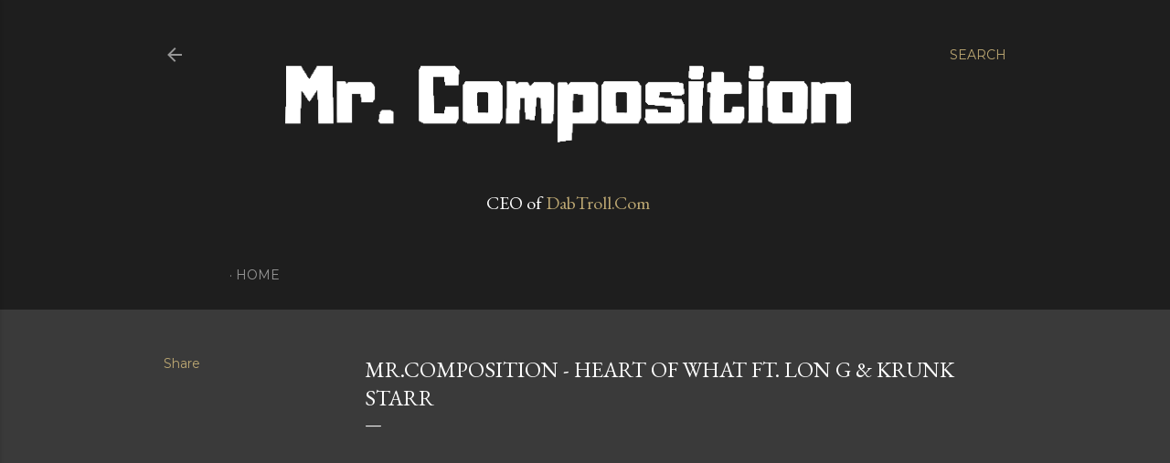

--- FILE ---
content_type: text/html; charset=UTF-8
request_url: https://www.mrcomposition.com/b/stats?style=BLACK_TRANSPARENT&timeRange=ALL_TIME&token=APq4FmALmOUQ1vXsjd5kLHN5gD4Y0C4gytyAyK2GozPROTOos3f0XmIwR8r2eVeZTD7EgthFDjKR1RKFICPAtKBtzcoUhqyk9A
body_size: 37
content:
{"total":26960,"sparklineOptions":{"backgroundColor":{"fillOpacity":0.1,"fill":"#000000"},"series":[{"areaOpacity":0.3,"color":"#202020"}]},"sparklineData":[[0,22],[1,16],[2,9],[3,11],[4,9],[5,29],[6,33],[7,19],[8,16],[9,10],[10,11],[11,18],[12,32],[13,16],[14,11],[15,37],[16,16],[17,21],[18,8],[19,20],[20,33],[21,7],[22,23],[23,21],[24,10],[25,10],[26,91],[27,26],[28,8],[29,1]],"nextTickMs":3600000}

--- FILE ---
content_type: text/plain
request_url: https://www.google-analytics.com/j/collect?v=1&_v=j102&a=2008218741&t=pageview&_s=1&dl=https%3A%2F%2Fwww.mrcomposition.com%2F2019%2F03%2Fmrcomposition-heart-of-what-ft-lon-g.html&ul=en-us%40posix&dt=Mr.Composition%20-%20Heart%20Of%20What%20ft.%20Lon%20G%20%26%20Krunk%20Starr&sr=1280x720&vp=1280x720&_u=IEBAAEABAAAAACAAI~&jid=677272492&gjid=1122274874&cid=1298593013.1768784958&tid=UA-102453109-10&_gid=33532500.1768784958&_r=1&_slc=1&z=1577456417
body_size: -452
content:
2,cG-1RM5VEMCW9